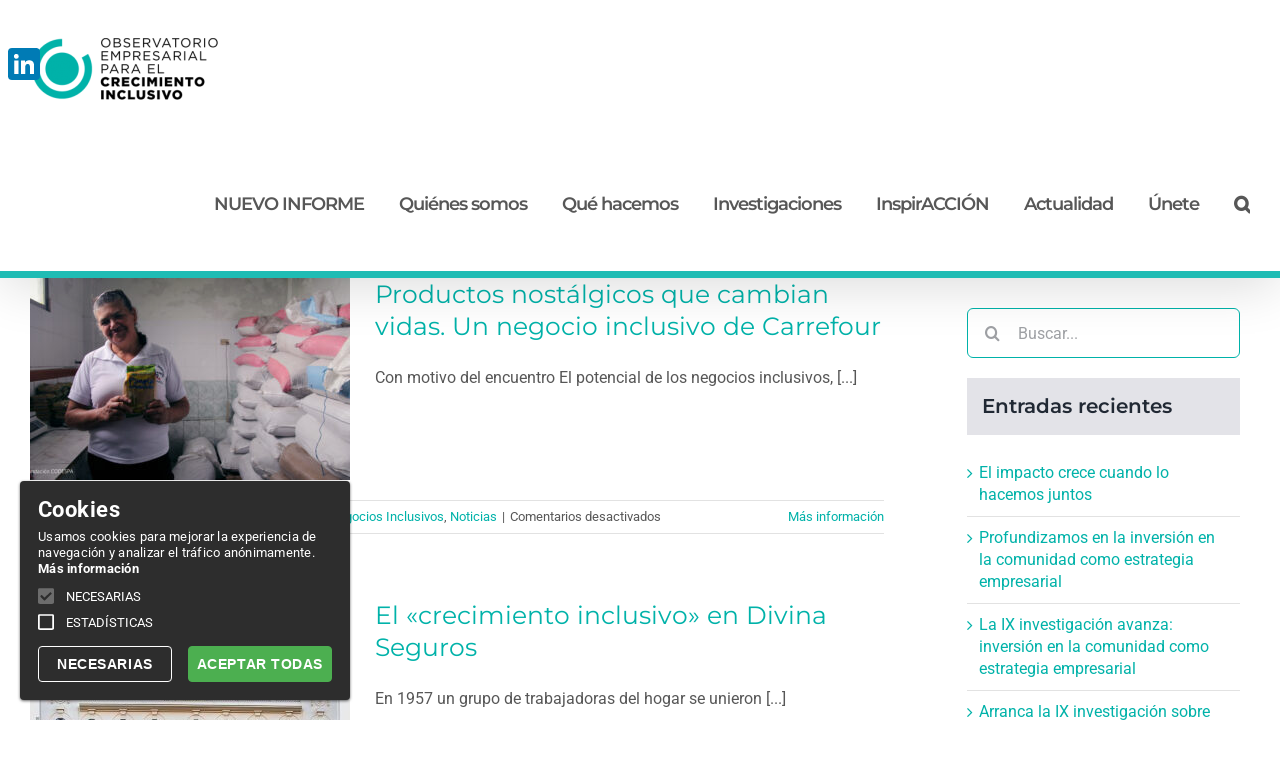

--- FILE ---
content_type: text/html
request_url: https://assets-eur.mkt.dynamics.com/56ff6500-2b61-ee11-a380-000d3abd7e52/digitalassets/forms/82f6c896-ce99-ee11-be37-000d3a2857f4
body_size: 6883
content:
<!DOCTYPE html><html><head>
    <meta http-equiv="Content-Type" content="text/html; charset=utf-8">
    <meta name="viewport" content="width=device-width, initial-scale=1.0">
    <link href="https://go.microsoft.com/fwlink/?linkid=2224838" data-comment="Form extensibility documentation" rel="author">
    <title>Marketing Form</title>
    <meta name="referrer" content="never">
    <meta type="xrm/designer/setting" name="type" value="marketing-designer-content-editor-document">
    <meta type="xrm/designer/setting" name="layout-editable" value="marketing-designer-layout-editable">
    <style>
        [dir="rtl"], [dir="rtl"] [align="right"] * {
            text-align: right;
        }
        [dir="rtl"] [align="left"] * {
            text-align: left;
        }
        .imageWrapper a img {
            text-decoration: none;
            border: 0px;
        }
        th.columnContainer,
        th.inner {
            font-weight: normal;
            text-align: left;
        }
        [dir="rtl"] th.columnContainer,
        [dir="rtl"] th.inner {
            font-weight: normal;
            text-align: right;
        }
        img {
           max-width: 100% !important;
        }
        .hide-on-desktop-class {
            display: none !important;
        }
        
      .editor-control-layout html {
        box-sizing: border-box;
        background-color: rgb(255, 255, 255);
      }

      .editor-control-layout *,
      .editor-control-layout ::before,
      .editor-control-layout ::after {
        box-sizing: inherit;
      }

      /*.marketingForm h1 {  
            color: rgb(0, 0, 0);
            margin: 0px;
            padding: 0px;
            width: 100%;
            font-family: "Segoe UI", Arial, sans-serif;
            line-height: 1.25;
            font-size: 28px;
        }
        .marketingForm h2 {  
            color: rgb(51, 51, 51);
            margin: 0px;
            padding: 0px;
            width: 100%;
            line-height: 1.25;
            font-family: "Segoe UI", Arial, sans-serif;
            font-size: 22px;
        }
        .marketingForm h3 {  
            color: rgb(0, 0, 0);
            margin: 0px;
            padding: 0px;
            width: 100%;
            line-height: 1.25;
            font-family: "Segoe UI", Arial, sans-serif;
            font-size: 18px;
        }
        .marketingForm p {  
            margin: 0px;
            padding: 0px;
            width: 100%;
            line-height: 1.25;
            font-family: "Segoe UI", Arial, sans-serif;
            font-size: 14px;
        }
        .marketingForm a, div[data-editorblocktype="Captcha"] td:nth-of-type(2) a {  
            text-decoration: none;
            font-family: "Segoe UI", Arial, sans-serif;
            font-size: 14px;
        }*/
      .marketingForm .primaryButtonWrapper,
      .submitButtonWrapper {
        text-align: center;
        margin: 10px 0px;
      }

      .marketingForm .primaryButton,
      .submitButton {
        /*font-family: "Segoe UI", Arial, sans-serif;
            font-weight: 700;
            font-size: 16px;
            line-height: 22px;*/
        background-color: rgb(34, 102, 227);
        border: none;
        border-radius: 4px;
        color: rgb(255, 255, 255);
        padding: 10px 20px;
        cursor: pointer;
      }

      .marketingForm .secondaryButton {
        /*font-family: "Segoe UI", Arial, sans-serif;
            font-weight: 700;
            font-size: 16px;
            line-height: 22px;*/
        background-color: rgb(255, 255, 255);
        border: 1px solid rgb(0, 130, 221);
        border-radius: 4px;
        color: rgb(34, 102, 227);
        padding: 10px 20px;
        margin: 0px;
        cursor: pointer;
      }

      .marketingForm .error {
        font-family: Arial, Verdana, sans-serif;
        font-weight: bold;
        font-size: 8px;
        margin: 0px;
        padding: 0px;
        color: rgb(168, 0, 0);
      }

      .zero-state-container span {
        font-family: "Segoe UI", Arial, sans-serif;
        font-weight: 600;
        font-size: 20px;
        line-height: 26px;
        color: rgb(36, 36, 36);
      }

      /*form.marketingForm {  
            color: rgb(0, 0, 0);
            font-family: "Segoe UI", Arial, sans-serif;
            font-size: 14px;
        }*/
      [data-layout="true"] {
        margin: 0px auto;
        max-width: 600px;
        background-color: rgba(255, 255, 255, 0);
        border-style: none;
      }

      div[data-editorblocktype="SubmitButton"] {
        padding: 20px 12%;
      }

      div[data-editorblocktype="Captcha"] {
        padding: 20px 12%;
      }

      div[data-editorblocktype="Captcha"] table,
      div[data-editorblocktype="Captcha"] div>table>tbody>tr>td:nth-of-type(2) {
        width: 100% !important;
      }

      div[data-editorblocktype="Captcha"] div>div>table>tbody>tr:first-of-type>td:last-of-type {
        padding-bottom: 12px !important;
      }

      div[data-editorblocktype="Captcha"] tr[id="wlspispHIPErrorContainer"] {
        margin-top: 20px;
      }

      div[data-editorblocktype="Captcha"] tr[id="wlspispHIPErrorContainer"] td:nth-of-type(2) {
        width: auto !important;
      }

      div[data-editorblocktype="Captcha"] tr[id="wlspispHIPErrorContainer"] img {
        display: flex;
      }

      div[data-editorblocktype="Captcha"] td:nth-of-type(2)>div>div {
        margin-top: 4px;
      }

      div[data-editorblocktype="Captcha"] td:nth-of-type(2)>div>div * {
        font-weight: 400;
      }

      div[data-editorblocktype="Captcha"] td:nth-of-type(2)>div>div b {
        color: rgb(121, 119, 117);
      }

      div[data-editorblocktype="Captcha"] tr:nth-of-type(2)>td {
        height: 0px !important;
      }

      div[data-editorblocktype="Captcha"] td input {
        margin-top: 20px !important;
        padding: 6px 8px !important;
        width: 100% !important;
      }

      div[data-editorblocktype="Captcha"] div[id^="wlspaudioBtnHolder"] {
        display: flex;
        align-items: center;
        justify-content: center;
      }

      div[data-editorblocktype="About"],
      div[data-editorblocktype="Sessions"],
      div[data-editorblocktype="Speakers"] {
        padding: 32px 24px;
      }

      .textFormFieldBlock,
      .dateTimeFormFieldBlock,
      .twoOptionFormFieldBlock,
      .optionSetFormFieldBlock,
      .multiOptionSetFormFieldBlock,
      .lookupFormFieldBlock {
        padding: 20px 30px;
        display: flex;
        flex-direction: column;
        gap: 5px;
      }

      table.multi .textFormFieldBlock,
      table.multi .dateTimeFormFieldBlock,
      table.multi .twoOptionFormFieldBlock,
      table.multi .optionSetFormFieldBlock,
      table.multi .multiOptionSetFormFieldBlock,
      table.multi .lookupFormFieldBlock {
        /*padding: 12px 20px;*/
		padding: 12px 5px 12px 5px;
      }

      .consentBlock {
        padding: 4px 30px;
      }

      /*.textFormFieldBlock label, .dateTimeFormFieldBlock label, .lookupFormFieldBlock label, .twoOptionFormFieldBlock label.block-label, .optionSetFormFieldBlock label.block-label, .multiOptionSetFormFieldBlock label.block-label, div[data-editorblocktype="Captcha"] label[id^="wlspispHipInstructionContainer"], .textFormFieldBlock label *, .dateTimeFormFieldBlock label *, .lookupFormFieldBlock label *, .twoOptionFormFieldBlock label.block-label *, .optionSetFormFieldBlock label.block-label *, .multiOptionSetFormFieldBlock label.block-label *, .consentBlock label * {  
            font-family: "Segoe UI", Arial, sans-serif;
            font-size: 16px;
            font-weight: 600;
            color: rgb(50, 49, 48);
        }*/
      .textFormFieldBlock label,
      .dateTimeFormFieldBlock label,
      .lookupFormFieldBlock label,
      .twoOptionFormFieldBlock label.block-label,
      .optionSetFormFieldBlock label.block-label,
      .multiOptionSetFormFieldBlock label.block-label,
      div[data-editorblocktype="Captcha"] label[id^="wlspispHipInstructionContainer"] {
        display: inline-block;
        margin: 4px 0px 0px;
        padding: 0px;
        flex: 1 1 0%;
        width: 100%;
      }

      .textFormFieldBlock label>*,
      .dateTimeFormFieldBlock label>*,
      .lookupFormFieldBlock label>*,
      .twoOptionFormFieldBlock label.block-label>*,
      .optionSetFormFieldBlock label.block-label>*,
      .multiOptionSetFormFieldBlock label.block-label>*,
      .consentBlock label>* {
        display: inline-block;
      }

      .textFormFieldBlock label::after,
      .twooption_checkbox label::after,
      .dateTimeFormFieldBlock label::after,
      .lookupFormFieldBlock label::after,
      .twoOptionFormFieldBlock label.block-label::after,
      .twoOptionFormFieldBlock div.twooption_checkbox label::after,
      .optionSetFormFieldBlock label.block-label::after,
      .multiOptionSetFormFieldBlock label.block-label::after,
      .consentBlock label::after,
      div[data-editorblocktype="Captcha"] label[id^="wlspispHipInstructionContainer"]::after {
        width: 22px;
        display: inline-block;
        line-height: 22px;
        text-align: center;
        color: rgb(195, 52, 0);
        content: "*";
        visibility: hidden;
      }

      div[data-required].textFormFieldBlock label::after,
      div[data-required].dateTimeFormFieldBlock label::after,
      div[data-required].lookupFormFieldBlock label::after,
      div[data-required] div.twooption_checkbox label::after,
      div[data-required] label.block-label::after,
      div[data-required="true"].consentBlock label::after,
      div[data-editorblocktype="Captcha"] label[id^="wlspispHipInstructionContainer"]::after {
        visibility: visible;
      }

      div[data-hide].textFormFieldBlock,
      div[data-hide].dateTimeFormFieldBlock,
      div[data-hide].lookupFormFieldBlock,
      div[data-hide].twoOptionFormFieldBlock,
      div[data-hide].optionSetFormFieldBlock,
      div[data-hide].multiOptionSetFormFieldBlock {
        background-image: url([data-uri] );
        background-repeat: no-repeat;
        background-position: 86% 20%;
      }

      .optionSetFormFieldBlock select,
      .textFormFieldBlock input,
      .dateTimeFormFieldBlock input,
      .lookupFormFieldBlock input,
      .marketingForm textarea,
      div[data-editorblocktype="Captcha"] input {
        /*font-family: "Segoe UI", Arial, sans-serif;
            padding: 6px 8px;
            background-color: rgb(250, 249, 248);
            border: 1px solid rgb(225, 223, 221);
            border-radius: 2px;*/
        display: block;
        width: 100%;
        height: 100%;
        box-sizing: border-box;
        font-size: 14px;
        flex: 2 1 0%;
      }

      .optionSetFormFieldBlock select,
      .textFormFieldBlock input::placeholder,
      .dateTimeFormFieldBlock input,
      .lookupFormFieldBlock input::placeholder,
      .marketingForm textarea::placeholder,
      div[data-editorblocktype="Captcha"] input::placeholder {}

      .textFormFieldBlock textarea {
        resize: vertical;
        height: 120px;
      }

      .lookupFormFieldBlock input {
        background-image: url([data-uri] );
        background-repeat: no-repeat;
        background-position: 98% 50%;
        background-size: 1em 1em;
      }

      .optionSetFormFieldBlock select {
        background-image: url([data-uri] );
        background-repeat: no-repeat;
        background-position: 98% 50%;
        appearance: none;
      }

      .optionSetFormFieldBlock select option {
        background-color: rgb(250, 249, 248);
      }

      .twoOptionFormFieldBlock div.radiobuttons,
      .twoOptionFormFieldBlock div.twooption_checkbox,
      .optionSetFormFieldBlock div.radiobuttons,
      .multiOptionSetFormFieldBlock fieldset {
        /*font-family: "Segoe UI", Arial, sans-serif;
            font-size: 14px;*/
        border: none;
        display: flex;
        flex-direction: column;
        align-items: flex-start;
        padding: 0px;
        gap: 8px;
        flex: 2 1 0%;
      }

      .twoOptionFormFieldBlock div.radiobuttons,
      .optionSetFormFieldBlock div.radiobuttons,
      .multiOptionSetFormFieldBlock fieldset {
        margin-top: 16px;
      }

      .twoOptionFormFieldBlock div.radiobuttons>div,
      .twoOptionFormFieldBlock div.twooption_checkbox>div,
      .optionSetFormFieldBlock div.radiobuttons>div,
      .multiOptionSetFormFieldBlock fieldset>div,
      .consentBlock>div {
        display: flex;
        flex-direction: row;
        align-items: center;
        padding: 0px;
        gap: 8px;
      }

      /*.twoOptionFormFieldBlock div.radiobuttons div label, .optionSetFormFieldBlock div.radiobuttons div label {  
            font-family: "Segoe UI", Arial, sans-serif;
            font-weight: 400;
            font-size: 14px;
            line-height: 20px;
        }
        .twoOptionFormFieldBlock div.twooption_checkbox div label, .twoOptionFormFieldBlock div.twooption_checkbox div label div, .consentBlock div label p {  
            font-family: "Segoe UI", Arial, sans-serif;
            font-weight: 400;
            font-size: 14px;
            line-height: 20px;
        }
        .multiOptionSetFormFieldBlock fieldset > div > label {  
            font-weight: 400;
            font-size: 14px;
            line-height: 20px;
        }*/
      .optionSetFormFieldBlock div.radiobuttons div input[type="radio"]:checked+label,
      .twoOptionFormFieldBlock div.radiobuttons div input[type="radio"]:checked+label {}

      .twoOptionFormFieldBlock div.twooption_checkbox div input[type="checkbox"]:checked+label,
      .twoOptionFormFieldBlock div.twooption_checkbox div input[type="checkbox"]:checked+label div,
      .consentBlock div input[type="checkbox"]:checked+label p {}

      .twoOptionFormFieldBlock div.radiobuttons,
      .optionSetFormFieldBlock div.radiobuttons {
        padding: 0px;
        margin: 0px;
        border-radius: 0px;
      }

      .twoOptionFormFieldBlock div.twooption_checkbox>div,
      .consentBlock>div {
        width: 100%;
        border-radius: 0px;
      }

      .twoOptionFormFieldBlock div.radiobuttons div,
      .optionSetFormFieldBlock div.radiobuttons div {
        width: 100%;
      }

      .twoOptionFormFieldBlock div.twooption_checkbox div,
      .consentBlock div {
        padding: 0px;
        margin: 0px;
      }

      .twoOptionFormFieldBlock div.radiobuttons div input,
      .twoOptionFormFieldBlock div.twooption_checkbox div input,
      .optionSetFormFieldBlock div.radiobuttons div input,
      .multiOptionSetFormFieldBlock fieldset>div>input[type="checkbox"],
      .consentBlock div input {
        margin: 0px;
        box-sizing: border-box;
        width: 20px;
        height: 20px;
        border: 1px solid rgb(50, 49, 48);
        border-radius: 2px;
        accent-color: rgb(0, 120, 212);
        flex-shrink: 0;
      }

      .marketingForm [dir="rtl"],
      .marketingForm [dir="rtl"] * {
        text-align: right;
      }

      .marketingForm s span {
        text-decoration: line-through;
      }

      .marketingForm u span {
        text-decoration: underline;
      }

      .dividerWrapper p span {
        line-height: 0px;
      }

      .marketingForm ul,
      .marketingForm ol {
        margin-top: 15px;
        margin-bottom: 15px;
        line-height: 1.25;
        padding-inline-end: 0px !important;
      }

      .marketingForm p img {
        max-width: 100%;
      }

      .marketingForm u a {
        text-decoration: underline;
      }

      .marketingForm .imageWrapper a img {
        text-decoration: none;
        border: 0px;
      }

      .marketingForm th.columnContainer,
      .marketingForm th.inner {
        font-weight: normal;
        text-align: left;
      }

      .marketingForm [dir="rtl"] th.columnContainer,
      .marketingForm [dir="rtl"] th.inner {
        font-weight: normal;
        text-align: right;
      }

      @media only screen and (max-width: 768px) {
        .marketingForm a span {
          line-height: inherit !important;
        }

        .marketingForm .multi table {
          table-layout: fixed;
          height: auto !important;
        }

        .marketingForm .multi td {
          width: auto !important;
          min-height: auto !important;
        }

        .marketingForm .multi tbody,
        .marketingForm .multi tbody tr,
        .marketingForm .multi tbody tr td,
        .marketingForm .multi tbody tr th,
        .marketingForm .outer tbody,
        .marketingForm .outer tbody tr,
        .marketingForm .outer tbody tr td,
        .marketingForm .outer tbody tr th {
          display: block;
          box-sizing: border-box;
          height: auto !important;
          min-height: auto !important;
        }

        .marketingForm .wrap-section .multi tbody,
        .marketingForm .wrap-section .multi tbody tr,
        .marketingForm .wrap-section .multi tbody tr td,
        .marketingForm .wrap-section .multi tbody tr th,
        .marketingForm .wrap-section .outer tbody,
        .marketingForm .wrap-section .outer tbody tr,
        .marketingForm .wrap-section .outer tbody tr td,
        .marketingForm .wrap-section .outer tbody tr th {
          width: 100% !important;
        }

        .marketingForm .multi .inner {
          height: auto !important;
          min-height: auto !important;
        }

        .marketingForm .tbContainer .inner {
          box-sizing: border-box;
        }

        .marketingForm .outer {
          width: 100% !important;
        }

        .marketingForm .tbContainer .columnContainer table {
          table-layout: fixed !important;
        }

        .marketingForm .innerTable {
          min-height: auto !important;
        }

        .marketingForm .no-wrap-section .outer {
          display: table !important;
        }

        .marketingForm .no-wrap-section .multi table {
          height: 100% !important;
        }

        .marketingForm .no-wrap-section .multi tbody,
        .marketingForm .no-wrap-section .outer tbody {
          display: table-row-group !important;
          width: 100% !important;
        }

        .marketingForm .no-wrap-section .multi tbody tr,
        .marketingForm .no-wrap-section .outer tbody tr {
          display: table-row !important;
          width: 100% !important;
        }

        .marketingForm .no-wrap-section .multi tbody tr td,
        .marketingForm .no-wrap-section .multi tbody tr th,
        .marketingForm .no-wrap-section .outer tbody tr td,
        .marketingForm .no-wrap-section .outer tbody tr th {
          display: table-cell !important;
        }

        .marketingForm .no-wrap-section.columns-equal-class .outer tbody tr td,
        .marketingForm .no-wrap-section.columns-equal-class .outer tbody tr th {
          height: 0px !important;
        }

        .marketingForm .no-wrap-section .outer tbody tr td.inner,
        .marketingForm .no-wrap-section .outer tbody tr th.inner {
          width: 100% !important;
          height: auto !important;
        }

        .marketingForm a[x-apple-data-detectors] {
          color: inherit !important;
          text-decoration: none !important;
          font-size: inherit !important;
          font-family: inherit !important;
          font-weight: inherit !important;
          line-height: inherit !important;
        }
            .tbContainer {display: block !important;}
            a span {
                line-height: inherit !important;
            }
            .multi table {
                table-layout: fixed;
                height:auto !important;
            }
            .multi td {
                width: auto !important;
                min-height: 0px !important;
            }
            .multi tbody,
            .multi tbody tr,
            .multi tbody tr td,
            .multi tbody tr th,
            .outer tbody,
            .outer tbody tr,
            .outer tbody tr td,
            .outer tbody tr th {
                display: block !important;
                box-sizing: border-box;
                height: auto !important;
                min-height: 0px !important;
            }
            .wrap-section .multi tbody,
            .wrap-section .multi tbody tr,
            .wrap-section .multi tbody tr td,
            .wrap-section .multi tbody tr th,
            .wrap-section .outer tbody,
            .wrap-section .outer tbody tr,
            .wrap-section .outer tbody tr td,
            .wrap-section .outer tbody tr th {
                width: 100% !important;
            }

            .wrap-section .outer {
                display: table;
            }

            .wrap-section .multi tbody,
            .wrap-section .outer tbody {
                display: table-row-group;
            }

            .wrap-section .multi tbody tr,
            .wrap-section .outer tbody tr {
                display: table-row;
            }

            .wrap-section .multi tbody tr td,
            .wrap-section .multi tbody tr th,
            .wrap-section .outer tbody tr td,
            .wrap-section .outer tbody tr th {
                display: table-cell;
            }

            .wrap-section .multi tbody tr td .columnContainer,
            .wrap-section .multi tbody tr th .columnContainer,
            .wrap-section .outer tbody tr td .columnContainer,
            .wrap-section .outer tbody tr th .columnContainer {
                display: inline;
            }

            .wrap-section .multi tbody tr td .inner,
            .wrap-section .multi tbody tr th .inner,
            .wrap-section .outer tbody tr td .inner,
            .wrap-section .outer tbody tr th .inner {
                display: table-cell;
            }

            .multi .inner {
                height: auto !important;
                min-height: 0px !important;
            }
            .tbContainer .inner {box-sizing: border-box}
            .outer {
                width: 100% !important;
            }
            .tbContainer .columnContainer table {
                table-layout: fixed !important;
            }
            .tbContainer .columnContainer > table {
                height: auto !important;
            }
            .innerTable {
                min-height: 0px !important;
            }
            .no-wrap-section .outer {
                display: table !important;
                border-collapse: separate !important;
            }
            .no-wrap-section .multi table {
                height: 100% !important;
            }
            .no-wrap-section .multi tbody,
            .no-wrap-section .outer tbody  {
                display: table-row-group !important;
                width: 100% !important;
            }
            .no-wrap-section .multi tbody tr,
            .no-wrap-section .outer tbody tr {
                display: table-row !important;
                width: 100% !important;
            }
            .no-wrap-section .multi tbody tr td,
            .no-wrap-section .multi tbody tr th,
            .no-wrap-section .outer tbody tr td,
            .no-wrap-section .outer tbody tr th {
                display: table-cell !important;
            }
            .no-wrap-section.columns-equal-class .outer tbody tr td,
            .no-wrap-section.columns-equal-class .outer tbody tr th {
                height: 0px !important;
            }
            .no-wrap-section .outer tbody tr td.inner,
            .no-wrap-section .outer tbody tr th.inner {
                width: 100% !important;
                height: auto !important;
            }
            a[x-apple-data-detectors] {
                color: inherit !important;
                text-decoration: none !important;
                font-size: inherit !important;
                font-family: inherit !important;
                font-weight: inherit !important;
                line-height: inherit !important;
            }
            .hide-on-mobile-class {
                display: none !important;
            }
            .hide-on-desktop-class {
                display: block !important;
            }
            .hide-on-desktop-class.hide-on-mobile-class{
                display: none !important;
            }} 
.notification-container {
        margin: 10px;
      }

      .notification-message {
        display: flex;
        justify-content: center;
        align-items: center;
        min-height: 38px;
        border: 1.44737px solid rgb(204, 204, 204);
        border-radius: 10px;
        margin-bottom: 10px;
        margin-top: 10px;
      }

      .notification-message-hide {
        display: none;
      }
    </style>
  </head>
  <body><main>
      <form aria-label="Newsletter Signup" class="marketingForm fusion-form-form-wrapper" data-successmessage="Gracias por enviar el formulario." data-errormessage="Ha habido un error, por favor, inténtelo de nuevo.">
        <div data-layout="true" data-layout-version="v2" style="margin: auto; max-width: 600px;">
          <div data-section="true" class="emptyContainer columns-equal-class wrap-section">
            <table class="outer" align="center" cellpadding="0" cellspacing="0" style="border-collapse: collapse; width: 600px; display: block;">
              <tbody>
                <tr>
                  <th>
                    <table style="width: 100%; border-collapse: collapse" class="containerWrapper tbContainer" cellpadding="0" cellspacing="0">
                      <tbody>
                        <tr>
                          <th data-container="true" class="columnContainer" data-container-width="100" style="vertical-align: top; min-width: 5px; width: 600px; height: 0px;">
                            <table width="100%" cellpadding="0" cellspacing="0" style="border-collapse: collapse; height: 100%;">
                              <tbody>
                                <tr>
                                  <th class="inner" style="min-width: 5px; padding: 0px; vertical-align: top; word-wrap: break-word; word-break: break-word; margin-bottom: 32px; font-weight: normal;">
                                    <div style="text-align: center">
                                      <div data-editorblocktype="Text" style="margin:0 10px 10px 10px">
                                        <h3>
                                          <span style="color: rgb(0, 178, 169); font-family: Arial, Verdana, sans-serif;">¿Quieres saber más sobre el Observatorio?</span>
                                        </h3>
                                      </div>
                                      <div data-editorblocktype="Text">
                                        <p class="big"><span style="font-family: Arial, Verdana, sans-serif;"><br></span></p><p class="big"><span style="font-family: Arial, Verdana, sans-serif;">Únete a nuestra red para recibir las últimas noticias y actualizaciones de nuestro trabajo. </span><br type="_moz">
                                        </p>
                                      </div>
                                    </div>
                                  </th>
                                </tr>
                              </tbody>
                            </table>
                          </th>
                        </tr>
                      </tbody>
                    </table>
                  </th>
                </tr>
              </tbody>
            </table>
          </div>
          <div data-section="true" class="emptyContainer columns-equal-class wrap-section" style="margin: 0px; border-radius: 0px;">
            <table class="outer" align="center" cellpadding="0" cellspacing="0" style="width: 600px; display: block;">
              <tbody>
                <tr>
                  <th style="padding:0 10px 0 10px; border-color: rgb(0, 0, 0); border-width: 0px; border-style: none; border-radius: 0px;">
                    <table style="width: 100%;
                border-collapse: collapse;" class="containerWrapper tbContainer multi" cellpadding="0" cellspacing="0">
                      <tbody>
                        <tr>
                          <th data-container="true" class="columnContainer" data-container-width="50" style="vertical-align:top; min-width: 5px; width: 290px; ; height: 0px;">
                            <table width="100%" cellpadding="0" cellspacing="0" style="height: 100%;">
                              <tbody>
                                <tr>
                                  <th class="columnContainer inner" style="min-width: 5px; vertical-align: top; word-wrap: break-word; word-break: break-word; word-wrap: break-word; word-break: break-word; font-weight: normal;">
                                    <div class="textFormFieldBlock" data-editorblocktype="TextFormField" data-targetproperty="firstname" data-required="required" data-prefill="false">
                                      <label title="First Name" for="firstname-1669975306869">
                                        <span style="font-size:10px;">
                                            <span style="color: rgb(127, 140, 141); font-family: Arial, Verdana, sans-serif;">Nombre</span>
                                          </span>
                                        
                                      </label>
                                      <input id="firstname-1669975306869" type="text" name="firstname" placeholder="Nombre *" title="First Name" maxlength="50" value="" required="required" data-ddg-inputtype="identities.firstName">
                                    </div>
                                  </th>
                                </tr>
                              </tbody>
                            </table>
                          </th>
                          <th data-container="true" class="columnContainer" data-container-width="50" style="vertical-align:top; min-width: 5px; width: 290px; ; height: 0px;">
                            <table width="100%" cellpadding="0" cellspacing="0" style="height: 100%;">
                              <tbody>
                                <tr>
                                  <th class="columnContainer inner" style="min-width: 5px; vertical-align: top; word-wrap: break-word; word-break: break-word; word-wrap: break-word; word-break: break-word; font-weight: normal;">
                                    <div class="textFormFieldBlock" data-editorblocktype="TextFormField" data-targetproperty="lastname" data-required="required" data-prefill="false">
                                      <label title="Apellidos" for="lastname-1712836629572"><span style="font-size:10px;"><span style="color: rgb(127, 140, 141); font-family: Arial, Verdana, sans-serif;">Apellidos</span> </span></label>
                                      <input id="lastname-1712836629572" type="text" name="lastname" placeholder="Apellidos *" title="Apellidos" maxlength="50" required="required" data-ddg-inputtype="identities.lastName">
                                    </div>
                                  </th>
                                </tr>
                              </tbody>
                            </table>
                          </th>
                        </tr>
                      </tbody>
                    </table>
                  </th>
                </tr>
              </tbody>
            </table>
          </div>
          <div data-section="true" class="emptyContainer columns-equal-class wrap-section" style="margin: 0px; border-radius: 0px;">
            <table class="outer" align="center" cellpadding="0" cellspacing="0" style="width: 600px; display: block;">
              <tbody>
                <tr>
                  <th style="border-color: rgb(0, 0, 0); padding:0 10px 0 10px; border-width: 0px; border-style: none; border-radius: 0px;">
                    <table style="width: 100%;
                border-collapse: collapse;" class="containerWrapper tbContainer multi" cellpadding="0" cellspacing="0">
                      <tbody>
                        <tr>
                          <th data-container="true" class="columnContainer" data-container-width="50" style="vertical-align: top; min-width: 5px; width: 290px; height: 0px; padding: 0px;">
                            <table width="100%" cellpadding="0" cellspacing="0" style="height: 100%;">
                              <tbody>
                                <tr>
                                  <th class="columnContainer inner" style="min-width: 5px; vertical-align: top; word-wrap: break-word; word-break: break-word; word-wrap: break-word; word-break: break-word; background-color: rgba(0, 0, 0, 0); border-color: rgb(0, 0, 0); border-width: 0px; border-style: none; border-radius: 0px; font-weight: normal;">
                                    <div class="textFormFieldBlock" data-editorblocktype="TextFormField" data-targetproperty="emailaddress1" data-required="required" data-prefill="false">
                                      <label title="Email" aria-label="null" for="emailaddress1-1669977007902"><div id="editorIdPrefix6af9e04490e4e1731931458017" aria-readonly="false" tabindex="0" spellcheck="true" aria-multiline="true" aria-describedby="cke_195" aria-controls="cke_196" aria-activedescendant="" aria-autocomplete="list" aria-expanded="false" style="margin-top: 0px;"><span style="font-size:11px;"><span style="color:#7f8c8d;">Email</span> </span></div></label>
                                      <input id="emailaddress1-1669977007902" type="email" name="emailaddress1" placeholder="Email *" title="Email" value="" required="required" data-ddg-inputtype="identities.emailAddress">
                                    </div>
                                  </th>
                                </tr>
                              </tbody>
                            </table>
                          </th>
                          <th data-container="true" class="columnContainer" data-container-width="50" style="vertical-align:top; min-width: 5px; width: 290px; ; height: 0px;">
                            <table width="100%" cellpadding="0" cellspacing="0" style="height: 100%;">
                              <tbody>
                                <tr>
                                  <th class="columnContainer inner" style="min-width: 5px; vertical-align: top; word-wrap: break-word; word-break: break-word; word-wrap: break-word; word-break: break-word; font-weight: normal;">
                                    <div class="textFormFieldBlock" data-editorblocktype="TextFormField" data-targetproperty="address1_telephone1" data-required="required" data-prefill="false">
                                      <label title="Teléfono" for="address1_telephone1-1702648044983"><span style="font-size:11px;"><span style="color:#7f8c8d;">Teléfono</span> </span></label>
                                      <input id="address1_telephone1-1702648044983" type="tel" name="address1_telephone1" placeholder="+Prefijo Teléfono *" title="Teléfono" required="required" pattern="^\+\d{1,3}(\s?\d{1,4}){1,5}$" data-ddg-inputtype="identities.phone">
                                    </div>
                                  </th>
                                </tr>
                              </tbody>
                            </table>
                          </th>
                        </tr>
                      </tbody>
                    </table>
                  </th>
                </tr>
              </tbody>
            </table>
          </div>
          <div data-section="true" class="emptyContainer columns-equal-class wrap-section">
            <table class="outer" align="center" cellpadding="0" cellspacing="0" style="border-collapse: collapse; width: 600px; display: block;">
              <tbody>
                <tr>
                  <th style="padding: 0px 0px 20px">
                    <table style="width: 100%; border-collapse: collapse" class="containerWrapper tbContainer multi" cellpadding="0" cellspacing="0">
                      <tbody>
                        <tr>
                          <th data-container="true" class="columnContainer" data-container-width="75.00" style="vertical-align: top; min-width: 5px; width: 450px; height: 0px;">
                            <table width="100%" cellpadding="0" cellspacing="0" style="border-collapse: collapse; height: 100%;">
                              <tbody>
                                <tr>
                                  <th class="inner" style="min-width: 5px; padding: 0px; vertical-align: top; word-wrap: break-word; word-break: break-word; font-weight: normal;">
                                    <div class="twoOptionFormFieldBlock" data-editorblocktype="TwoOptionFormField" data-targetproperty="codespa_contactorevisado" data-options="[{&quot;value&quot;:&quot;1&quot;,&quot;label&quot;:&quot;Yes&quot;},{&quot;value&quot;:&quot;0&quot;,&quot;label&quot;:&quot;No&quot;}]" data-hide="hide" data-prefill="false" style="display: none;">
                                      <label title="Contacto revisado" class="block-label" for="codespa_contactorevisado-1702577661867"><div id="editorIdPrefixd56f094ccca851720090300709" aria-readonly="false" tabindex="0" spellcheck="true" aria-multiline="true" aria-describedby="cke_50" aria-controls="cke_51" aria-activedescendant="" aria-autocomplete="list" aria-expanded="false" style="margin-top: 0px;"><p><span style="font-family: Arial, Verdana, sans-serif;">Contacto revisado</span></p><div tabindex="0" id="toolbarnav_null" aria-label="[Navigate to toolbar]" role="button" class="editorAccessibilityButton"></div></div></label>
                                      <div class="radiobuttons" id="codespa_contactorevisado-1702577661867">
                                        <div>
                                          <input type="radio" value="1" name="codespa_contactorevisado" id="codespa_contactorevisado-1702577661867-1" title="Yes">
                                          <label for="1" title="Yes">Yes</label>
                                        </div>
                                        <div>
                                          <input type="radio" value="0" name="codespa_contactorevisado" id="codespa_contactorevisado-1702577661867-0" title="No" checked="">
                                          <label for="0" title="No">No</label>
                                        </div>
                                      </div>
                                    </div>
                                    <div class="twoOptionFormFieldBlock" data-editorblocktype="TwoOptionFormField" data-targetproperty="codespa_recibircomcomercial" data-options="[{&quot;value&quot;:&quot;1&quot;,&quot;label&quot;:&quot;Sí&quot;},{&quot;value&quot;:&quot;0&quot;,&quot;label&quot;:&quot;No&quot;}]" data-prefill="false" data-hide="hide" style="display: none;"><label title="Recibir comunicaciones comerciales" class="block-label" for="codespa_recibircomcomercial-1731498397759">Recibir comunicaciones comerciales</label><div class="radiobuttons" id="codespa_recibircomcomercial-1731498397759"><div><input type="radio" value="1" name="codespa_recibircomcomercial" id="codespa_recibircomcomercial-1731498397759-1" title="Sí" checked=""><label for="1" title="Sí">Sí</label></div><div><input type="radio" value="0" name="codespa_recibircomcomercial" id="codespa_recibircomcomercial-1731498397759-0" title="No"><label for="0" title="No">No</label></div></div></div><div class="optionSetFormFieldBlock" data-editorblocktype="OptionSetFormField" data-targetproperty="codespa_aceptaciongdpr" data-prefill="false" data-hide="hide" style="display: none;"><label title="Aceptación GDPR" class="block-label" for="codespa_aceptaciongdpr-1731498496580"><span style="font-family: Arial, Verdana, sans-serif;">Aceptación GDPR</span></label><select id="codespa_aceptaciongdpr-1731498496580" name="codespa_aceptaciongdpr" title="Aceptación GDPR" data-ddg-inputtype="unknown"><option value="" hidden="">Texto de marcador de posición</option><option id="codespa_aceptaciongdpr-1731498496580-747270000" value="747270000" selected="true">Sí</option><option id="codespa_aceptaciongdpr-1731498496580-747270001" value="747270001">No</option><option id="codespa_aceptaciongdpr-1731498496580-747270002" value="747270002">Vacío</option></select></div><div class="textFormFieldBlock" data-editorblocktype="TextAreaFormField" data-targetproperty="codespa_weborigen" data-hide="hide" data-prefill="false" style="display: none;">
                                      <label title="Web origen" for="codespa_weborigen-1703251532832"><p><span style="font-family: Arial, Verdana, sans-serif;">Web origen</span></p></label>
                                      <textarea id="codespa_weborigen-1703251532832" name="codespa_weborigen" placeholder="Web origen" title="Web origen" cols="20" rows="5" maxlength="4000" value="https://www.crecimientoinclusivo.org">https://www.crecimientoinclusivo.org</textarea>
                                    </div>
                                    <div data-editorblocktype="Consent" class="consentBlock" data-required="true" style="padding: 4px 30px;" data-compliancesettingsid="3778cca6-88c9-ee11-9079-000d3a2857f4" data-compliancesettingsname="Codespa" data-purposeid="aed71684-4195-ef11-8a6a-6045bd9b8278" data-channels="Email,Text" data-purposename="Observatorio no restrictivo" data-topicid="undefined" data-topicname="undefined" data-optinwhenchecked="true" data-prefill="false">
                                      <div>
                                        <input type="checkbox" id="consentCheckbox-1702481793788" name="msdynmkt_purposeid;channels;optinwhenchecked" value="aed71684-4195-ef11-8a6a-6045bd9b8278;Email,Text;true" required="">
                                        <label id="consentCheckbox-1702481793788-label" for="consentCheckbox-1702481793788"><p><span style="font-size:11px;"><span style="color: rgb(127, 140, 141); font-family: Arial, Verdana, sans-serif;">He leído y acepto la '<a href="https://www.crecimientoinclusivo.org/proteccion-de-datos/"><span style="font-size: 11px; font-family: Arial, Verdana, sans-serif;"><span style="color:#7f8c8d;">Política de Protección de Datos' *</span> </span> </a> </span> </span></p></label>
                                      </div>
                                    </div>
                                  </th>
                                </tr>
                              </tbody>
                            </table>
                          </th>
                          <th data-container="true" class="columnContainer" data-container-width="25.00" style="vertical-align: top; min-width: 5px; width: 150px; height: 0px; padding: 0px;">
                            <table width="100%" cellpadding="0" cellspacing="0" style="height: 100%;">
                              <tbody>
                                <tr>
                                  <th class="columnContainer inner" style="padding: 10px; min-width: 5px; vertical-align: top; word-wrap: break-word; word-break: break-word; word-wrap: break-word; word-break: break-word; background-color: rgba(0, 0, 0, 0); border-color: rgb(0, 0, 0); border-width: 0px; border-style: none; border-radius: 0px; font-weight: normal;">
                                    <div data-editorblocktype="SubmitButton" class="submitButtonWrapper">
                                      <button class="submitButton" type="submit" style="background-color: rgb(0, 178, 169); font-weight: bold;" aria-label="Enviar">
                                        <span style="text-decoration: none;">Enviar</span>
                                      </button>
                                    </div>
                                  </th>
                                </tr>
                              </tbody>
                            </table>
                          </th>
                        </tr>
                      </tbody>
                    </table>
                  </th>
                </tr>
              </tbody>
            </table>
          </div>
          
        </div>
      </form>
    </main></body></html>